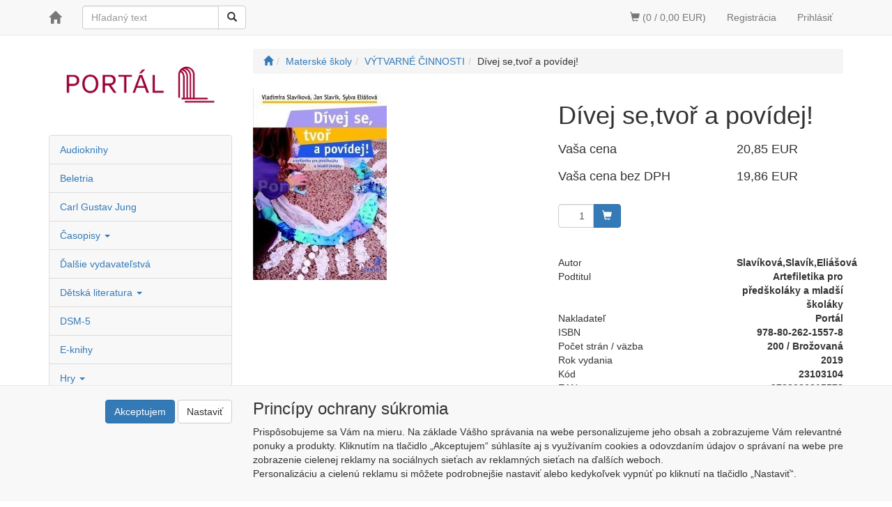

--- FILE ---
content_type: text/html; charset=utf-8
request_url: https://obchod.portalslovakia.sk/divej-se-tvor-a-povidej-/
body_size: 19274
content:
<!DOCTYPE html>
<html id="ctl00_html1" xmlns="http://www.w3.org/1999/xhtml" lang="sk" xml:lang="sk">
<head id="ctl00_Head1"><title>
	Dívej se,tvoř a povídej! | Portál slovakia
</title><meta name="viewport" content="width=device-width, initial-scale=1.0, maximum-scale=1.0" />
        <meta http-equiv="Content-Type" content="text/html; charset=utf-8" />
        <script type='text/javascript' src="//ajax.googleapis.com/ajax/libs/jquery/1.8.2/jquery.min.js"></script>
        <link href="/styles?v=lVc2zCMY_woNhD9mt-2JfWkkqOTDfAMi896tt18CxE01" rel="stylesheet"/>

        <script src="/js?v=U3NwXKD1Fd5xACQqcVO11syesCib8AsE6kIMn-1qGNY1" language="javascript" type="text/javascript"></script>
    <link href="../App_Themes/Default/css/bootstrap.css" type="text/css" rel="stylesheet" /><meta name="description" content="Dívej se,tvoř a povídej!" /><meta name="keywords" content="Dívej,se,tvoř,a,povídej!" /><meta name="author" content="PortalSlovakia" /><meta name="copyright" content="PortalSlovakia" /><meta name="robots" content="index,follow" /><meta name="googlebot" content="snippet,archive" /><!--[if lt IE 9]><script src="https://oss.maxcdn.com/html5shiv/3.7.2/html5shiv.min.js"></script><script src="https://oss.maxcdn.com/respond/1.4.2/respond.min.js"></script><![endif]--><meta property='og:title' content='Dívej se,tvoř a povídej! | Portál slovakia' /><meta property='og:url' content='/divej-se-tvor-a-povidej-/' /><meta property='og:type' content='product' /><meta property='og:title' content='Dívej se,tvoř a povídej! | Portál slovakia' /><meta property='og:url' content='/divej-se-tvor-a-povidej-/' /><meta property='og:type' content='product' /><link href="/scripts/unbundled/fancybox/source/jquery.fancybox.css?v=2.1.5" type="text/css" rel="stylesheet" media="screen" /><script type="text/javascript" src="/scripts/unbundled/fancybox/source/jquery.fancybox.pack.js?v=2.1.5"></script><style type="text/css">
	.ctl00_ewpz1_mainTemplateCtrl_TemplateCtrl2_TCWebPartZone1_0 { border-color:Black;border-width:0px;border-style:Solid; }
	.ctl00_ewpz1_mainTemplateCtrl_TemplateCtrl2_TCWebPartZone1_1 {  }
	.ctl00_ewpz1_mainTemplateCtrl_WebPartZone1_0 { border-color:Black;border-width:0px;border-style:Solid; }
	.ctl00_ewpz1_mainTemplateCtrl_WebPartZone1_1 {  }
	.ctl00_ewpz1_mainTemplateCtrl_WebPartZone2_0 { border-color:Black;border-width:1px;border-style:Solid; }
	.ctl00_ewpz1_mainTemplateCtrl_TCWebPartZone12_0 { border-color:Black;border-width:0px;border-style:Solid; }
	.ctl00_ewpz1_mainTemplateCtrl_TCWebPartZone12_1 {  }
	.ctl00_ewpz1_mainTemplateCtrl_WebPartZone3_0 { border-color:Black;border-width:0px;border-style:Solid; }
	.ctl00_ewpz1_mainTemplateCtrl_WebPartZone3_1 {  }
	.ctl00_ewpz1_mainTemplateCtrl_WebPartZone21_0 { border-color:Black;border-width:0px;border-style:Solid; }
	.ctl00_ewpz1_mainTemplateCtrl_WebPartZone21_1 {  }
	.ctl00_ewpz1_mainTemplateCtrl_WebPartZone22_0 { border-color:Black;border-width:0px;border-style:Solid; }
	.ctl00_ewpz1_mainTemplateCtrl_WebPartZone22_1 {  }
	.ctl00_ewpz1_mainTemplateCtrl_WebPartZone23_0 { border-color:Black;border-width:0px;border-style:Solid; }
	.ctl00_ewpz1_mainTemplateCtrl_WebPartZone23_1 {  }
	.ctl00_ewpz1_mainTemplateCtrl_TCWebPartZone8_0 { border-color:Black;border-width:0px;border-style:Solid; }
	.ctl00_ewpz1_mainTemplateCtrl_TCWebPartZone8_1 {  }
	.ctl00_ewpz1_mainTemplateCtrl_WebPartZone4_0 { border-color:Black;border-width:0px;border-style:Solid; }
	.ctl00_ewpz1_mainTemplateCtrl_WebPartZone4_1 {  }
	.ctl00_ewpz1_mainTemplateCtrl_TCWebPartZone9_0 { border-color:Black;border-width:0px;border-style:Solid; }
	.ctl00_ewpz1_mainTemplateCtrl_TCWebPartZone9_1 {  }
	.ctl00_ewpz1_mainTemplateCtrl_TCWebPartZone15_0 { border-color:Black;border-width:0px;border-style:Solid; }
	.ctl00_ewpz1_mainTemplateCtrl_TCWebPartZone15_1 {  }

</style></head>
<body id="ctl00_bodymaster">
    
    <form method="post" action="/divej-se-tvor-a-povidej-/" onsubmit="javascript:return WebForm_OnSubmit();" id="aspnetForm">
<div>
<input type="hidden" name="__WPPS" id="__WPPS" value="s" />
<input type="hidden" name="__EVENTTARGET" id="__EVENTTARGET" value="" />
<input type="hidden" name="__EVENTARGUMENT" id="__EVENTARGUMENT" value="" />
<input type="hidden" name="__LASTFOCUS" id="__LASTFOCUS" value="" />
<input type="hidden" name="__VIEWSTATE" id="__VIEWSTATE" value="/wEPZwUPOGRlNWU3MmI0MTkwYzY20eFeUhOgNLxfIkPaY+3E2ZzLULm6gnRLBuS/wSdPKak=" />
</div>

<script type="text/javascript">
//<![CDATA[
var theForm = document.forms['aspnetForm'];
if (!theForm) {
    theForm = document.aspnetForm;
}
function __doPostBack(eventTarget, eventArgument) {
    if (!theForm.onsubmit || (theForm.onsubmit() != false)) {
        theForm.__EVENTTARGET.value = eventTarget;
        theForm.__EVENTARGUMENT.value = eventArgument;
        theForm.submit();
    }
}
//]]>
</script>


<script src="/WebResource.axd?d=cKM6Een1UsFD4355hdrIRU5P9vOesEsMCbnflR-KVhLaWiXIwHHbg_5yEynctguKKbLIj9ii5n2ptfD0a0G9I7XcR51GqJZuMER0wh5uEkg1&amp;t=638901613900000000" type="text/javascript"></script>


<script type="text/javascript">
//<![CDATA[
var __cultureInfo = {"name":"sk-SK","numberFormat":{"CurrencyDecimalDigits":2,"CurrencyDecimalSeparator":",","IsReadOnly":false,"CurrencyGroupSizes":[3],"NumberGroupSizes":[3],"PercentGroupSizes":[3],"CurrencyGroupSeparator":" ","CurrencySymbol":"EUR","NaNSymbol":"NaN","CurrencyNegativePattern":8,"NumberNegativePattern":1,"PercentPositivePattern":0,"PercentNegativePattern":0,"NegativeInfinitySymbol":"-∞","NegativeSign":"-","NumberDecimalDigits":2,"NumberDecimalSeparator":",","NumberGroupSeparator":" ","CurrencyPositivePattern":3,"PositiveInfinitySymbol":"∞","PositiveSign":"+","PercentDecimalDigits":2,"PercentDecimalSeparator":",","PercentGroupSeparator":" ","PercentSymbol":"%","PerMilleSymbol":"‰","NativeDigits":["0","1","2","3","4","5","6","7","8","9"],"DigitSubstitution":1},"dateTimeFormat":{"AMDesignator":"dop.","Calendar":{"MinSupportedDateTime":"\/Date(-62135596800000)\/","MaxSupportedDateTime":"\/Date(253402297199999)\/","AlgorithmType":1,"CalendarType":1,"Eras":[1],"TwoDigitYearMax":2049,"IsReadOnly":false},"DateSeparator":".","FirstDayOfWeek":1,"CalendarWeekRule":0,"FullDateTimePattern":"d. MMMM yyyy H:mm:ss","LongDatePattern":"d. MMMM yyyy","LongTimePattern":"H:mm:ss","MonthDayPattern":"d. MMMM","PMDesignator":"odp.","RFC1123Pattern":"ddd, dd MMM yyyy HH\u0027:\u0027mm\u0027:\u0027ss \u0027GMT\u0027","ShortDatePattern":"d.M.yyyy","ShortTimePattern":"H:mm","SortableDateTimePattern":"yyyy\u0027-\u0027MM\u0027-\u0027dd\u0027T\u0027HH\u0027:\u0027mm\u0027:\u0027ss","TimeSeparator":":","UniversalSortableDateTimePattern":"yyyy\u0027-\u0027MM\u0027-\u0027dd HH\u0027:\u0027mm\u0027:\u0027ss\u0027Z\u0027","YearMonthPattern":"MMMM yyyy","AbbreviatedDayNames":["ne","po","ut","st","št","pi","so"],"ShortestDayNames":["ne","po","ut","st","št","pi","so"],"DayNames":["nedeľa","pondelok","utorok","streda","štvrtok","piatok","sobota"],"AbbreviatedMonthNames":["jan","feb","mar","apr","máj","jún","júl","aug","sep","okt","nov","dec",""],"MonthNames":["január","február","marec","apríl","máj","jún","júl","august","september","október","november","december",""],"IsReadOnly":false,"NativeCalendarName":"gregoriánsky kalendár","AbbreviatedMonthGenitiveNames":["jan","feb","mar","apr","máj","jún","júl","aug","sep","okt","nov","dec",""],"MonthGenitiveNames":["januára","februára","marca","apríla","mája","júna","júla","augusta","septembra","októbra","novembra","decembra",""]},"eras":[1,"po Kr.",null,0]};//]]>
</script>

<script src="/ScriptResource.axd?d=rvtmJu3LRWHBk1FcekPYya5ra7yK6U7b701zLEK0FSbzt5ckngBbobRyGTb163UXfNbLiiHgJtdmE7iQWSE3aFQA7OX7_Re6kl8rpqzn0-nWXuJDH-jxMPNJW8ejwlQB2ycB1VO4Lx0l9wzxNSV6LG6Q9HfY79BZGwHedmZywbg1&amp;t=5c0e0825" type="text/javascript"></script>
<script src="/ScriptResource.axd?d=cAIDbP-YyVRrLbXCdJVuB_h-jng7bKS1wmVAAgSnOFVSAq2AyFnYeuRd_t0OuD-we3GlH9aYrHuPf9TES7NMxHt8f6DVe04zs6RBaAw-R-J87g4ekZh0A-RJU_1VK8a8xz7sVAsZ-F7y78HDLmx9gWCSGYah250Ln4d8c0Ic3dsfjtdPwa5wRpZUHDEt64ar0&amp;t=5c0e0825" type="text/javascript"></script>
<script type="text/javascript">
//<![CDATA[
var PageMethods = function() {
PageMethods.initializeBase(this);
this._timeout = 0;
this._userContext = null;
this._succeeded = null;
this._failed = null;
}
PageMethods.prototype = {
_get_path:function() {
 var p = this.get_path();
 if (p) return p;
 else return PageMethods._staticInstance.get_path();},
GetAutoCompleteSearchTextSMRCEK:function(prefixText,count,contextKey,succeededCallback, failedCallback, userContext) {
return this._invoke(this._get_path(), 'GetAutoCompleteSearchTextSMRCEK',false,{prefixText:prefixText,count:count,contextKey:contextKey},succeededCallback,failedCallback,userContext); },
GetAutoCompleteSearchText:function(prefixText,count,contextKey,succeededCallback, failedCallback, userContext) {
return this._invoke(this._get_path(), 'GetAutoCompleteSearchText',false,{prefixText:prefixText,count:count,contextKey:contextKey},succeededCallback,failedCallback,userContext); },
PostAutoCompleteSearchAddToCart:function(itemId,quantity,succeededCallback, failedCallback, userContext) {
return this._invoke(this._get_path(), 'PostAutoCompleteSearchAddToCart',false,{itemId:itemId,quantity:quantity},succeededCallback,failedCallback,userContext); },
CategoryGridGetRows:function(currpage,pagerows,succeededCallback, failedCallback, userContext) {
return this._invoke(this._get_path(), 'CategoryGridGetRows',false,{currpage:currpage,pagerows:pagerows},succeededCallback,failedCallback,userContext); }}
PageMethods.registerClass('PageMethods',Sys.Net.WebServiceProxy);
PageMethods._staticInstance = new PageMethods();
PageMethods.set_path = function(value) { PageMethods._staticInstance.set_path(value); }
PageMethods.get_path = function() { return PageMethods._staticInstance.get_path(); }
PageMethods.set_timeout = function(value) { PageMethods._staticInstance.set_timeout(value); }
PageMethods.get_timeout = function() { return PageMethods._staticInstance.get_timeout(); }
PageMethods.set_defaultUserContext = function(value) { PageMethods._staticInstance.set_defaultUserContext(value); }
PageMethods.get_defaultUserContext = function() { return PageMethods._staticInstance.get_defaultUserContext(); }
PageMethods.set_defaultSucceededCallback = function(value) { PageMethods._staticInstance.set_defaultSucceededCallback(value); }
PageMethods.get_defaultSucceededCallback = function() { return PageMethods._staticInstance.get_defaultSucceededCallback(); }
PageMethods.set_defaultFailedCallback = function(value) { PageMethods._staticInstance.set_defaultFailedCallback(value); }
PageMethods.get_defaultFailedCallback = function() { return PageMethods._staticInstance.get_defaultFailedCallback(); }
PageMethods.set_enableJsonp = function(value) { PageMethods._staticInstance.set_enableJsonp(value); }
PageMethods.get_enableJsonp = function() { return PageMethods._staticInstance.get_enableJsonp(); }
PageMethods.set_jsonpCallbackParameter = function(value) { PageMethods._staticInstance.set_jsonpCallbackParameter(value); }
PageMethods.get_jsonpCallbackParameter = function() { return PageMethods._staticInstance.get_jsonpCallbackParameter(); }
PageMethods.set_path("./");
PageMethods.GetAutoCompleteSearchTextSMRCEK= function(prefixText,count,contextKey,onSuccess,onFailed,userContext) {PageMethods._staticInstance.GetAutoCompleteSearchTextSMRCEK(prefixText,count,contextKey,onSuccess,onFailed,userContext); }
PageMethods.GetAutoCompleteSearchText= function(prefixText,count,contextKey,onSuccess,onFailed,userContext) {PageMethods._staticInstance.GetAutoCompleteSearchText(prefixText,count,contextKey,onSuccess,onFailed,userContext); }
PageMethods.PostAutoCompleteSearchAddToCart= function(itemId,quantity,onSuccess,onFailed,userContext) {PageMethods._staticInstance.PostAutoCompleteSearchAddToCart(itemId,quantity,onSuccess,onFailed,userContext); }
PageMethods.CategoryGridGetRows= function(currpage,pagerows,onSuccess,onFailed,userContext) {PageMethods._staticInstance.CategoryGridGetRows(currpage,pagerows,onSuccess,onFailed,userContext); }
var gtc = Sys.Net.WebServiceProxy._generateTypedConstructor;
Type.registerNamespace('WebCtrlLib');
if (typeof(WebCtrlLib.CategoryGridItem) === 'undefined') {
WebCtrlLib.CategoryGridItem=gtc("WebCtrlLib.CategoryGridItem");
WebCtrlLib.CategoryGridItem.registerClass('WebCtrlLib.CategoryGridItem');
}
function WebForm_OnSubmit() {
null;
return true;
}
//]]>
</script>

<div>

	<input type="hidden" name="__VIEWSTATEGENERATOR" id="__VIEWSTATEGENERATOR" value="C5B4A0A1" />
</div>
        <script type="text/javascript">
//<![CDATA[
Sys.WebForms.PageRequestManager._initialize('ctl00$ScriptManager1', 'aspnetForm', ['tctl00$ewpz1$mainTemplateCtrl$TemplateCtrl1$updatePanelCart2','','tctl00$ewpz1$mainTemplateCtrl$TemplateCtrl1$SearchNavBar2$upDocumentType','','tctl00$ewpz1$mainTemplateCtrl$TemplateCtrl1$updatePanelCart1','','tctl00$ewpz1$mainTemplateCtrl$TemplateCtrl2$SearchNavBar2$upDocumentType','','tctl00$webPartManager1$HistoryNavBar1$upDocumentType','','tctl00$ewpz1$mainTemplateCtrl$ImgNavBar2$upImgNavBar','','tctl00$webPartManager1$gwpupdatePanelProductPrice$updatePanelProductPrice','','tctl00$ewpz1$mainTemplateCtrl$updatePanelTab3','','tctl00$ewpz1$mainTemplateCtrl$updatePanelTab4','','tctl00$webPartManager1$DocumentExplorer21$upDocumentType','','tctl00$webPartManager1$DocumentExplorer22$upDocumentType','','tctl00$webPartManager1$SendEmailRequest1$upDocumentTypeSEQ','','tctl00$ewpz1$mainTemplateCtrl$updatePanel1','','tctl00$ewpz1$mainTemplateCtrl$footer$updatePanelCart3','','tctl00$updatePanel1',''], ['ctl00$ScriptManager1',''], [], 90, 'ctl00');
//]]>
</script>
<input type="hidden" name="ctl00$ScriptManager1" id="ctl00_ScriptManager1" />
<script type="text/javascript">
//<![CDATA[
Sys.Application.setServerId("ctl00_ScriptManager1", "ctl00$ScriptManager1");
Sys.Application._enableHistoryInScriptManager();
//]]>
</script>

        <script language="JavaScript" type="text/javascript">
            var prm = Sys.WebForms.PageRequestManager.getInstance();
            prm.add_initializeRequest(InitializeRequest);
            prm.add_endRequest(EndRequest);
        </script>

        <span id="ctl00_webPartManager1"></span>
        

        

        

        <div class='maindiv-null'>
            <div id="megadiv-null">
                <div id="ctl00_ewpz1_mainTemplateCtrl">
	


<div id="ctl00_ewpz1_mainTemplateCtrl_TemplateCtrl1">
		

<nav class="navbar navbar-default navbar-fixed-top" role="navigation">
    <div class="container">
        <div class="navbar-header">
            <button type="button" class="navbar-toggle" data-toggle="collapse" data-target="#bs-example-navbar-collapse-1">
                <span class="sr-only">Toggle navigation</span>
                <span class="icon-bar"></span>
                <span class="icon-bar"></span>
                <span class="icon-bar"></span>
            </button>
            <a class="navbar-brand" href="/"><span class='glyphicon glyphicon-home'></span></a>
            <div id="ctl00_ewpz1_mainTemplateCtrl_TemplateCtrl1_updatePanelCart2">
			    								
                    <a class='navbar-toggle btn visible-xs' href='/webform5.aspx'><span class='glyphicon glyphicon-shopping-cart'></span>&nbsp;0</a>
                
		</div>
        </div>
        <div class="collapse navbar-collapse" id="bs-example-navbar-collapse-1">
            
            <div class="navbar-form navbar-left hidden-xs" role="search">
                <div id="ctl00_ewpz1_mainTemplateCtrl_TemplateCtrl1_SearchNavBar2">
			<div id="ctl00_ewpz1_mainTemplateCtrl_TemplateCtrl1_SearchNavBar2_upDocumentType">
				<div class='input-group'><input name="ctl00$ewpz1$mainTemplateCtrl$TemplateCtrl1$SearchNavBar2$tbSearchText" type="search" id="ctl00_ewpz1_mainTemplateCtrl_TemplateCtrl1_SearchNavBar2_tbSearchText" class="form-control searchnavbar-input" onkeydown="javascript:KeyDownHandler(event,&#39;ctl00$ewpz1$mainTemplateCtrl$TemplateCtrl1$SearchNavBar2$BnVyhledat1&#39;);" placeholder="Hľadaný text" /><input type="hidden" name="ctl00$ewpz1$mainTemplateCtrl$TemplateCtrl1$SearchNavBar2$extenderSearchText_ClientState" id="ctl00_ewpz1_mainTemplateCtrl_TemplateCtrl1_SearchNavBar2_extenderSearchText_ClientState" /><span class='input-group-btn'><a id="ctl00_ewpz1_mainTemplateCtrl_TemplateCtrl1_SearchNavBar2_BnVyhledat1" class="btn btn-default btn-search" aria-label="Vyhľadať" href="javascript:__doPostBack(&#39;ctl00$ewpz1$mainTemplateCtrl$TemplateCtrl1$SearchNavBar2$BnVyhledat1&#39;,&#39;&#39;)" style="cursor:pointer;"><span class='glyphicon glyphicon-search'></span></a></span></div>
			</div>
		</div>
            </div>
            <ul class="nav navbar-nav navbar-right">
                
                <li class='bnregister'><a href='/webform4.aspx?return_url=%2fdivej-se-tvor-a-povidej-%2f'>Registrácia</a></li><li class='bnlogin'><a id="ctl00_ewpz1_mainTemplateCtrl_TemplateCtrl1_LoginNavBar_BnLoginForm" href="javascript:__doPostBack(&#39;ctl00$ewpz1$mainTemplateCtrl$TemplateCtrl1$LoginNavBar$BnLoginForm&#39;,&#39;&#39;)">Prihlásiť</a></li>
            </ul>
            <div id="ctl00_ewpz1_mainTemplateCtrl_TemplateCtrl1_updatePanelCart1">
			    								
                    <ul class="nav navbar-nav navbar-right visible-sm visible-md visible-lg">
                        <li class='bncart'><a href='/webform5.aspx'><span class='glyphicon glyphicon-shopping-cart'></span> (0 / 0,00&nbsp;EUR)</a></li>
                    </ul>
		        
		</div>
            
        </div>
        <!-- /.navbar-collapse -->
    </div>
    <!-- /.container -->
</nav>


	</div>
<div class="container">
    <div class="row">
        <div id="ctl00_ewpz1_mainTemplateCtrl_TemplateCtrl2">
		

<div class="col-md-3">

    <div class="visible-xs" >
    	<div id="ctl00_ewpz1_mainTemplateCtrl_TemplateCtrl2_SearchNavBar2">
			<div id="ctl00_ewpz1_mainTemplateCtrl_TemplateCtrl2_SearchNavBar2_upDocumentType">
				<div class='input-group'><input name="ctl00$ewpz1$mainTemplateCtrl$TemplateCtrl2$SearchNavBar2$tbSearchText" type="search" id="ctl00_ewpz1_mainTemplateCtrl_TemplateCtrl2_SearchNavBar2_tbSearchText" class="form-control searchnavbar-input" onkeydown="javascript:KeyDownHandler(event,&#39;ctl00$ewpz1$mainTemplateCtrl$TemplateCtrl2$SearchNavBar2$BnVyhledat1&#39;);" placeholder="Hľadaný text" /><input type="hidden" name="ctl00$ewpz1$mainTemplateCtrl$TemplateCtrl2$SearchNavBar2$extenderSearchText_ClientState" id="ctl00_ewpz1_mainTemplateCtrl_TemplateCtrl2_SearchNavBar2_extenderSearchText_ClientState" /><span class='input-group-btn'><a id="ctl00_ewpz1_mainTemplateCtrl_TemplateCtrl2_SearchNavBar2_BnVyhledat1" class="btn btn-default btn-search" aria-label="Vyhľadať" href="javascript:__doPostBack(&#39;ctl00$ewpz1$mainTemplateCtrl$TemplateCtrl2$SearchNavBar2$BnVyhledat1&#39;,&#39;&#39;)" style="cursor:pointer;"><span class='glyphicon glyphicon-search'></span></a></span></div>
			</div>
		</div>
	<br/>
    </div>
    <div class="thumbnail noborder">
        <a href="/"><img src="/userdata/images/logo.png" alt="Logo"/></a>
    </div>

    <div class="sidebar-nav">
      <div class="navbar navbar-default" role="navigation" style="border: 0px;">
        <div class="navbar-header">
          <button type="button" class="navbar-toggle" data-toggle="collapse" data-target=".sidebar-navbar-collapse">
            <span class="sr-only">Toggle navigation</span>
            <span class="icon-bar"></span>
            <span class="icon-bar"></span>
            <span class="icon-bar"></span>
          </button>
          <span class="visible-xs navbar-brand"><span>Kategória</span></span>
        </div>
        <div class="navbar-collapse collapse sidebar-navbar-collapse" style="padding: 1px;border: 0px;">
    <div id="ctl00_ewpz1_mainTemplateCtrl_TemplateCtrl2_TCWebPartZone1">
			<div id="WebPart_MetaDataNavBar1">
				<div id="ctl00_webPartManager1_MetaDataNavBar1">

				</div>
			</div><div id="WebPart_TreeNavBar1">
				<ul class='nav sidebar'><li class='sidebar-item'><a href='/kategorie/audioknihy/'>Audioknihy</a></li><li class='sidebar-item'><a href='/kategorie/beletria/'>Beletria</a></li><li class='sidebar-item'><a href='/kategorie/carl-gustav-jung/'>Carl Gustav Jung</a></li><li class='sidebar-item'><a href='/kategorie/casopisy/'>Časopisy&nbsp;<strong class='caret'></strong></a></li><li class='sidebar-item'><a href='/kategorie/dalsie-vydavatelstva/'>Ďalšie vydavateľstvá</a></li><li class='sidebar-item'><a href='/kategorie/detska-literatura/'>Dětská literatura&nbsp;<strong class='caret'></strong></a></li><li class='sidebar-item'><a href='/kategorie/dsm-5/'>DSM-5</a></li><li class='sidebar-item'><a href='/kategorie/e-knihy/'>E-knihy</a></li><li class='sidebar-item'><a href='/kategorie/hry/'>Hry&nbsp;<strong class='caret'></strong></a></li><li class='sidebar-item'><a href='/kategorie/irvin-d-yalom-/'>Irvin D. Yalom </a></li><li class='sidebar-item'><a href='/kategorie/psychologie--klasici/'>Psychologie - KLASICI</a></li><li class='sidebar-item'><a href='/kategorie/komiksy/'>Komiksy</a></li><li class='sidebar-item'><a href='/kategorie/kompletni-nabidka-portalu/'>Kompletní nabídka Portálu</a></li><li class='sidebar-item'><a href='/kategorie/management/'>Management</a></li><li class='sidebar-item'><a href='/kategorie/materske-skoly/'>Materské školy&nbsp;<strong class='caret'></strong></a></li><li class='sidebar-item'><a href='/kategorie/novinky-1-polrok-2026/'>Novinky 1.polrok 2026</a></li><li class='sidebar-item'><a href='/kategorie/novinky-2025-1-polrok/'>Novinky 2025 1.polrok</a></li><li class='sidebar-item'><a href='/kategorie/novinky-2-polrok-2025/'>Novinky 2.polrok 2025</a></li><li class='sidebar-item'><a href='/kategorie/ostatni-odborne-knihy/'>Ostatní odborné knihy&nbsp;<strong class='caret'></strong></a></li><li class='sidebar-item'><a href='/kategorie/pedagogika/'>Pedagogika</a></li><li class='sidebar-item'><a href='/kategorie/pedagogika-specialni/'>Pedagogika speciální&nbsp;<strong class='caret'></strong></a></li><li class='sidebar-item'><a href='/kategorie/popularne--naucna-literatura/'>Populárně - naučná literatura</a></li><li class='sidebar-item'><a href='/kategorie/pracovni-sesity-pre-skoly/'>Pracovní sešity pre školy</a></li><li class='sidebar-item'><a href='/kategorie/pribehy-moudrosti/'>Příběhy, moudrosti</a></li><li class='sidebar-item'><a href='/kategorie/psychologia-/'>Psychológia </a></li><li class='sidebar-item'><a href='/kategorie/psychoterapie/'>Psychoterapie</a></li><li class='sidebar-item'><a href='/kategorie/radci-pro-mladez/'>Rádci pro mládež</a></li><li class='sidebar-item'><a href='/kategorie/radci-pro-rodice/'>Rádci pro rodiče</a></li><li class='sidebar-item'><a href='/kategorie/radci-pro-zdravi/'>Rádci pro zdraví</a></li><li class='sidebar-item'><a href='/kategorie/rozhovory/'>Rozhovory</a></li><li class='sidebar-item'><a href='/kategorie/socialni-prace/'>Sociální práce</a></li><li class='sidebar-item'><a href='/kategorie/spektrum/'>Spektrum</a></li><li class='sidebar-item'><a href='/kategorie/spektrum-nova-edicia/'>Spektrum-nová edícia</a></li><li class='sidebar-item'><a href='/kategorie/spiritualita/'>Spiritualita&nbsp;<strong class='caret'></strong></a></li><li class='sidebar-item'><a href='/kategorie/simonovy-pracovni-listy/'>Šimonovy pracovní listy</a></li><li class='sidebar-item'><a href='/kategorie/zivotny-styl/'>Životný štýl&nbsp;<strong class='caret'></strong></a></li></ul>
			</div><div id="WebPart_TreeConnectionProvider1">
				<div id="ctl00_webPartManager1_TreeConnectionProvider1">

				</div>
			</div>
		</div>
            </div>
      </div>
   </div>



</div>

	</div>
        <div class="col-md-9">

            <div id="ctl00_ewpz1_mainTemplateCtrl_WebPartZone1">
		<div id="WebPart_StoreCardConnectionProvider2">
			<div id="ctl00_webPartManager1_StoreCardConnectionProvider2">

			</div>
		</div><div id="WebPart_CategoryNavBar1">
			<ol class='breadcrumb' itemscope itemtype='https://schema.org/BreadcrumbList'><li><a href='/' aria-label='Štart'><span class='glyphicon glyphicon-home'></span></a></li><li itemprop='itemListElement' itemscope itemtype='https://schema.org/ListItem'><a href='/kategorie/materske-skoly/' itemprop='item'><span itemprop='name'>Materské školy</span></a><meta itemprop='position' content='1' /></li><li itemprop='itemListElement' itemscope itemtype='https://schema.org/ListItem'><a href='/kategorie/materske-skoly/vytvarne-cinnosti/' itemprop='item'><span itemprop='name'>VÝTVARNÉ ČINNOSTI</span></a><meta itemprop='position' content='2' /></li><li>Dívej se,tvoř a povídej!</li></ol>
		</div><div id="WebPart_HistoryNavBar1">
			<div id="ctl00_webPartManager1_HistoryNavBar1">
				<div id="ctl00_webPartManager1_HistoryNavBar1_upDocumentType">

				</div>
			</div>
		</div>
	</div>

            <div class="row">
                <div class="col-lg-6">
                    <div id="ctl00_ewpz1_mainTemplateCtrl_ImgNavBar2">
		<div id="ctl00_ewpz1_mainTemplateCtrl_ImgNavBar2_upImgNavBar">
			<a class='fancybox' rel='nofollow' data-fancybox-group='group' href='/userdata/cache/900/1K80000301.jpeg'><img loading='lazy' src='/userdata/cache/300/1K80000301.jpeg' title='Dívej se,tvoř a povídej!' alt='Dívej se,tvoř a povídej!' class='img-responsive' itemprop='image'/></a>
		</div>
	</div>
                </div>
                <div class="col-lg-6">
                    <div id="ctl00_ewpz1_mainTemplateCtrl_WebPartZone2">
		<div id="WebPart_StoreCardConnectionProvider1">
			<div id="ctl00_webPartManager1_StoreCardConnectionProvider1">

			</div>
		</div><div id="WebPart_StoreCardValueName">
			<div class='row'><div class='col-xs-12'><h1>Dívej se,tvoř a povídej!</h1></div></div>
		</div><div id="WebPart_gwpupdatePanelProductPrice">
			<div id="ctl00_webPartManager1_gwpupdatePanelProductPrice_updatePanelProductPrice">
				    								
                                    <div class='row'><div class='col-xs-7 h4'>Vaša cena</div><div class='col-xs-5 h4'>20,85&nbsp;EUR</div></div><div class='row'><div class='col-xs-7 h4'>Vaša cena bez DPH</div><div class='col-xs-5 h4'>19,86&nbsp;EUR</div></div><div class='row'></div><br/><div class='row'><div class='col-xs-12'><div class='box-btns'><div class='input-group input-group-btn'><input name="ctl00$webPartManager1$gwpupdatePanelProductPrice$ProductPriceSTART$tbPocet" type="text" value="1" id="ctl00_webPartManager1_gwpupdatePanelProductPrice_ProductPriceSTART_tbPocet" class="form-control text-right" onkeydown="javascript:if (event.which || event.keyCode){if ((event.which == 13) || (event.keyCode == 13)) {event.returnValue = false;event.cancel = true;__doPostBack(&#39;ctl00$webPartManager1$gwpupdatePanelProductPrice$ProductPriceSTART$bnPridat&#39;,&#39;&#39;);}};" /><div class='input-group-btn'><a id="ctl00_webPartManager1_gwpupdatePanelProductPrice_ProductPriceSTART_bnPridat" class="btn btn-primary" href="javascript:__doPostBack(&#39;ctl00$webPartManager1$gwpupdatePanelProductPrice$ProductPriceSTART$bnPridat&#39;,&#39;&#39;)"><span class='glyphicon glyphicon-shopping-cart'></span></a></div></div><br/><br/><br/><div class='row'><div class='col-xs-7'>Autor</div><div class='col-xs-5 text-right'><strong>Slavíková,Slavík,Eliášová</strong></div><div class='col-xs-7'>Podtitul</div><div class='col-xs-5 text-right'><strong>Artefiletika pro předškoláky a mladší školáky</strong></div><div class='col-xs-7'>Nakladateľ</div><div class='col-xs-5 text-right'><strong>Portál</strong></div><div class='col-xs-7'>ISBN</div><div class='col-xs-5 text-right'><strong>978-80-262-1557-8</strong></div><div class='col-xs-7'>Počet strán / väzba</div><div class='col-xs-5 text-right'><strong>200 / Brožovaná</strong></div><div class='col-xs-7'>Rok vydania</div><div class='col-xs-5 text-right'><strong>2019</strong></div><div class='col-xs-7'>Kód</div><div class='col-xs-5 text-right'><strong>23103104</strong></div><div class='col-xs-7'>EAN</div><div class='col-xs-5 text-right'><strong>9788026215578</strong></div></div></div></div></div><div class='clearfix'></div>
                                
			</div>
		</div><div id="WebPart_StoreCardValueEAN">
			
		</div>
	</div>
                    <br />
                </div>
            </div>

            <div class="row">
                <div class="col-lg-12">
                    <div id="ctl00_ewpz1_mainTemplateCtrl_TCWebPartZone12">
		<div id="WebPart_TabContainer1">
			<ul class='nav nav-tabs responsive-tabs'><li class='active' id='tab1handle'><a href='#tab1' id='tab1anchor'>Popis</a></li><li  id='tab7handle'><a href='#tab7' id='tab7anchor'>Otázka</a></li></ul>
		</div>
	</div>
                    <div class="tab-content">
                        <div class="tab-pane" id="tab0">
                            <div id="ctl00_ewpz1_mainTemplateCtrl_WebPartZone3">
		<div id="WebPart_StoreCardVariantSelector">

		</div>
	</div>
                        </div>

                        <div class="tab-pane active" id="tab1">
                            <div id="ctl00_ewpz1_mainTemplateCtrl_WebPartZone21">
		<div id="WebPart_FCKEditorNavBarNote1">
			<div class='fckeditornavbar' style=''>Příručka pro práci s dětmi ve věku 3 až 8 let, která se zaměřuje na výtvarné aktivity. Autoři vycházejí z přesvědčení, že školní estetická výchova by se neměla jednostranně zabývat vzděláváním, ale mnohem více než doposud podpořit emocionální a socializační složku výchovy. K tomu napomáhá tzv. skupinový reflektivní dialog, který podporuje schopnost dětí přemýšlet o tom, co a proč tvoří, srovnávat vlastní výtvory s díly spolužáků, vyjadřovat své estetické názory atd. Takto vedené dítě pak nevnímá výtvarnou či hudební výchovu jako vyučovací předmět, ale umění se mu může postupně stát životní potřebou. <br/>Knížka je určena učitelkám MŠ, pedagogům 1. st. ZŠ a rodičům.<br/>Mgr. Vladimíra Slavíková je ředitelkou MŠ, je spoluautorkou publikace Výtvarné čarování. <br/>Mgr. Sylva Eliášová je učitelkou 1. stupně ZŠ, s Vladimírou Slavíkovou spolupracuje na projektech kooperace učitelek předškolního a primárního školního vzdělávání.<br/>Doc. Jan Slavík učí na Pedagogické fakultě UK. Jako autor a spoluautor mnoha publikací se zabývá oblastí všeobecného vzdělávání, především se zaměřením na umění ve výchově a na arteterapii. <div></div></div>
		</div>
	</div>
                        </div>

                        <div class="tab-pane" id="tab2">
                        </div>

                        <div class="tab-pane" id="tab3">
                            <div id="ctl00_ewpz1_mainTemplateCtrl_updatePanelTab3">
		    								
                                    <div id="ctl00_ewpz1_mainTemplateCtrl_WebPartZone22">
			<div id="WebPart_RelatedProducts1">
				<div class='row'><div class='col-xs-12'></div></div>
			</div>
		</div>
                                
	</div>
                        </div>

                        <div class="tab-pane" id="tab4">
                            <div id="ctl00_ewpz1_mainTemplateCtrl_updatePanelTab4">
		    								
                                    <div id="ctl00_ewpz1_mainTemplateCtrl_WebPartZone23">
			<div id="WebPart_RelatedProducts2">
				<div class='row'><div class='col-xs-12'></div></div>
			</div>
		</div>
                                
	</div>
                        </div>

                        <div class="tab-pane" id="tab5">
                            <div id="ctl00_ewpz1_mainTemplateCtrl_TCWebPartZone8">
		<div id="WebPart_DocumentExplorer21">
			<div id="ctl00_webPartManager1_DocumentExplorer21">
				<div id="ctl00_webPartManager1_DocumentExplorer21_upDocumentType">
					<div><div class='left'><strong>Dokumenty v aktuálnom umiestnení:</strong></div><div style='clear: both;'></div></div><div style='padding-left: 30px; padding-top: 5px; padding-bottom: 5px; height: px;px; overflow-y: auto; overflow-x: hidden' class='squarelist'><ul><li>Žiadne dokumenty</li></ul></div>
				</div>
			</div>
		</div>
	</div>
                        </div>

                        <div class="tab-pane" id="tab6">
                            <div id="ctl00_ewpz1_mainTemplateCtrl_WebPartZone4">
		<div id="WebPart_DocumentExplorer22">
			<div id="ctl00_webPartManager1_DocumentExplorer22">
				<div id="ctl00_webPartManager1_DocumentExplorer22_upDocumentType">
					<div><div class='left'><strong>Dokumenty v aktuálnom umiestnení:</strong></div><div style='clear: both;'></div></div><div style='padding-left: 30px; padding-top: 5px; padding-bottom: 5px; height: px;px; overflow-y: auto; overflow-x: hidden' class='squarelist'><ul><li>Žiadne dokumenty</li></ul></div>
				</div>
			</div>
		</div>
	</div>
                        </div>

                        <div class="tab-pane" id="tab7">
                            <div id="ctl00_ewpz1_mainTemplateCtrl_TCWebPartZone9">
		<div id="WebPart_SendEmailRequest1">
			<div id="ctl00_webPartManager1_SendEmailRequest1">
				<div id="ctl00_webPartManager1_SendEmailRequest1_upDocumentTypeSEQ">
					<div class='form-horizontal'><div class='form-group'><label class='col-sm-3 control-label'>Meno a priezvisko</label><div class='col-sm-9'><input name="ctl00$webPartManager1$SendEmailRequest1$tbName" type="text" id="ctl00_webPartManager1_SendEmailRequest1_tbName" class="form-control" /></div></div><div class='form-group'><label class='col-sm-3 control-label'>Telefón</label><div class='col-sm-9'><input name="ctl00$webPartManager1$SendEmailRequest1$tbPhoneNumber" type="text" id="ctl00_webPartManager1_SendEmailRequest1_tbPhoneNumber" class="form-control" /></div></div><div class='form-group'><label class='col-sm-3 control-label'>E-mail</label><div class='col-sm-9'><input name="ctl00$webPartManager1$SendEmailRequest1$SendEmailRequestEmail" type="text" id="ctl00_webPartManager1_SendEmailRequest1_SendEmailRequestEmail" class="form-control" /></div></div><div class='form-group'><label class='col-sm-3 control-label'>Otázka</label><div class='col-sm-9'><textarea name="ctl00$webPartManager1$SendEmailRequest1$SendEmailRequestBody" rows="5" cols="20" id="ctl00_webPartManager1_SendEmailRequest1_SendEmailRequestBody" class="form-control">
</textarea></div></div><div class='row'><div class='col-md-offset-3 col-md-9'><a id="ctl00_webPartManager1_SendEmailRequest1_bnSendRequest" class="btn btn-defaul btn-primary" href="javascript:__doPostBack(&#39;ctl00$webPartManager1$SendEmailRequest1$bnSendRequest&#39;,&#39;&#39;)">Odoslať</a></div></div></div>
				</div>
			</div>
		</div>
	</div>
                        </div>
                    </div>
                </div>
            </div>
            <div id="ctl00_ewpz1_mainTemplateCtrl_updatePanel1">
		    								
                    <div id="ctl00_ewpz1_mainTemplateCtrl_TCWebPartZone15">
			<div id="WebPart_RelatedProductsNavBar1">
				<div class='row'><div class='col-xs-12'><div class='h3'>Mohlo by Vás zaujímať</div></div><div class='col-xs-12'><div class='col-md-4 col-sm-6 col-xs-12 hero-feature text-center'><div class='thumbnail'><a class='box-image' href='/napady-pro-tvorive-deti/' title='N&#225;pady pro tvořiv&#233; děti'><span><img loading='lazy' src='/userdata/cache/200/IZ10000301.jpeg' title='N&#225;pady pro tvořiv&#233; děti' alt='N&#225;pady pro tvořiv&#233; děti'/></span></a><div class='caption'><div class='tilename'><a href='/napady-pro-tvorive-deti/' title='N&#225;pady pro tvořiv&#233; děti'><h2 class='h4'>N&#225;pady pro tvořiv&#233; děti</h2></a></div><p> </p></div><div class='box-btns form-inline'><div class='input-group input-group-btn'><input name="ctl00$webPartManager1$RelatedProductsNavBar1$ctl00" type="text" value="1" class="form-control text-right" onkeydown="javascript:if (event.which || event.keyCode){if ((event.which == 13) || (event.keyCode == 13)) {event.returnValue = false;event.cancel = true;__doPostBack(&#39;ctl00$webPartManager1$RelatedProductsNavBar1$bnAddToCart-0&#39;,&#39;5Q10000301;0&#39;);}};" /><div class='input-group-btn'><a id='ctl00_webPartManager1_RelatedProductsNavBar1_bnAddToCart-0' class='btn btn-primary' href="javascript:__doPostBack('ctl00$webPartManager1$RelatedProductsNavBar1$bnAddToCart-0','5Q10000301;0');"><span class='glyphicon glyphicon-shopping-cart'></span></a> </div></div></div><div class='clearfix'></div><div class='box-prices'><div class='box-price1'>11,39&nbsp;EUR</div></div><div class='box-store'></div><div class='box-code'>Kód: 11308201</div></div></div><div class='col-md-4 col-sm-6 col-xs-12 hero-feature text-center'><div class='thumbnail'><a class='box-image' href='/pleteme-vesele-hracky/' title='Pleteme vesel&#233; hračky'><span><img loading='lazy' src='/userdata/cache/200/JZ10000301.jpeg' title='Pleteme vesel&#233; hračky' alt='Pleteme vesel&#233; hračky'/></span></a><div class='caption'><div class='tilename'><a href='/pleteme-vesele-hracky/' title='Pleteme vesel&#233; hračky'><h2 class='h4'>Pleteme vesel&#233; hračky</h2></a></div><p> </p></div><div class='box-btns form-inline'><div class='input-group input-group-btn'><input name="ctl00$webPartManager1$RelatedProductsNavBar1$ctl01" type="text" value="1" class="form-control text-right" onkeydown="javascript:if (event.which || event.keyCode){if ((event.which == 13) || (event.keyCode == 13)) {event.returnValue = false;event.cancel = true;__doPostBack(&#39;ctl00$webPartManager1$RelatedProductsNavBar1$bnAddToCart-1&#39;,&#39;9H50000101;1&#39;);}};" /><div class='input-group-btn'><a id='ctl00_webPartManager1_RelatedProductsNavBar1_bnAddToCart-1' class='btn btn-primary' href="javascript:__doPostBack('ctl00$webPartManager1$RelatedProductsNavBar1$bnAddToCart-1','9H50000101;1');"><span class='glyphicon glyphicon-shopping-cart'></span></a> </div></div></div><div class='clearfix'></div><div class='box-prices'><div class='box-price1'>19,53&nbsp;EUR</div></div><div class='box-store'></div><div class='box-code'>Kód: 11400301</div></div></div><div class='col-md-4 col-sm-6 col-xs-12 hero-feature text-center'><div class='thumbnail'><a class='box-image' href='/vytvarne-inspirace-na-cely-rok/' title='V&#253;tvarn&#233; inspirace na cel&#253; rok'><span><img loading='lazy' src='/userdata/cache/200/8230000301.jpeg' title='V&#253;tvarn&#233; inspirace na cel&#253; rok' alt='V&#253;tvarn&#233; inspirace na cel&#253; rok'/></span></a><div class='caption'><div class='tilename'><a href='/vytvarne-inspirace-na-cely-rok/' title='V&#253;tvarn&#233; inspirace na cel&#253; rok'><h2 class='h4'>V&#253;tvarn&#233; inspirace na cel&#253; rok</h2></a></div><p> </p></div><div class='box-btns form-inline'><div class='input-group input-group-btn'><input name="ctl00$webPartManager1$RelatedProductsNavBar1$ctl02" type="text" value="1" class="form-control text-right" onkeydown="javascript:if (event.which || event.keyCode){if ((event.which == 13) || (event.keyCode == 13)) {event.returnValue = false;event.cancel = true;__doPostBack(&#39;ctl00$webPartManager1$RelatedProductsNavBar1$bnAddToCart-2&#39;,&#39;AB50000301;2&#39;);}};" /><div class='input-group-btn'><a id='ctl00_webPartManager1_RelatedProductsNavBar1_bnAddToCart-2' class='btn btn-primary' href="javascript:__doPostBack('ctl00$webPartManager1$RelatedProductsNavBar1$bnAddToCart-2','AB50000301;2');"><span class='glyphicon glyphicon-shopping-cart'></span></a> </div></div></div><div class='clearfix'></div><div class='box-prices'><div class='box-price1'>13,48&nbsp;EUR</div></div><div class='box-store'></div><div class='box-code'>Kód: 23206301</div></div></div></div></div>
			</div>
		</div>
                
	</div>
        </div>
    </div>
</div>
<div id="ctl00_ewpz1_mainTemplateCtrl_footer">
		


    <div class="container">
	    <div class='clearfix'></div>  
        <hr>

        <footer>
            <div class="row">
                <div class="col-lg-12">
                    <p>Copyright &copy; ABRA ESHOP 2015 | <a href="/dokument/kontakt/"><span>Kontakt</span></a> | <a href="/dokument/podminky/"><span>Obchodné podmienky</span></a> | <a href="/cookiesmanager.aspx"><span>Nastavenie súkromia</span></a></p>
                <div id="ctl00_ewpz1_mainTemplateCtrl_footer_updatePanelCart3">
			                                                                                                         
                            <div id="ctl00_ewpz1_mainTemplateCtrl_footer_FormCookiesManager1">
				<div id="ctl00_ewpz1_mainTemplateCtrl_footer_FormCookiesManager1_pnCmNavBar" class="navbar navbar-default navbar-fixed-bottom" style="z-index: 10000">
					
	<div id="ctl00_ewpz1_mainTemplateCtrl_footer_FormCookiesManager1_pnCookiesManager" class="container">
						
		<div class='row'>
			<div class='col-sm-4 col-md-3 text-right' style='margin-top: 20px;'>
				<p>
        	        		<a id="ctl00_ewpz1_mainTemplateCtrl_footer_FormCookiesManager1_BnCmAccept" class="btn btn-primary" href="javascript:__doPostBack(&#39;ctl00$ewpz1$mainTemplateCtrl$footer$FormCookiesManager1$BnCmAccept&#39;,&#39;&#39;)">Akceptujem</a>
		                	<a id="ctl00_ewpz1_mainTemplateCtrl_footer_FormCookiesManager1_BnCmSettings" class="btn btn-default" href="javascript:__doPostBack(&#39;ctl00$ewpz1$mainTemplateCtrl$footer$FormCookiesManager1$BnCmSettings&#39;,&#39;&#39;)">Nastaviť</a>
				</p>
			</div>
			<div class='col-sm-8 col-md-9' style='max-height: 200px;overflow-y: auto;'>
				<h3>Princípy ochrany súkromia</h3>
				<p>
					Prispôsobujeme sa Vám na mieru. Na základe Vášho správania na webe personalizujeme jeho obsah a zobrazujeme Vám relevantné ponuky a produkty.
					Kliknutím na tlačidlo „Akceptujem“ súhlasíte aj s využívaním cookies a odovzdaním údajov o správaní na webe pre zobrazenie cielenej reklamy na sociálnych sieťach av reklamných sieťach na ďalších weboch.
					<br/>
					Personalizáciu a cielenú reklamu si môžete podrobnejšie nastaviť alebo kedykoľvek vypnúť po kliknutí na tlačidlo „Nastaviť“.<br/>
					<br/>
				</p>
			</div>
		</div>
	
					</div>

	<div id="ctl00_ewpz1_mainTemplateCtrl_footer_FormCookiesManager1_pnCookiesManagerSettings" class="hide">
						
		<div class='row'>
			<div class='col-sm-4 col-md-3 text-right' style='margin-top: 20px;'>
				<p>
        				<a id="ctl00_ewpz1_mainTemplateCtrl_footer_FormCookiesManager1_BnCmSave" class="btn btn-primary" href="javascript:__doPostBack(&#39;ctl00$ewpz1$mainTemplateCtrl$footer$FormCookiesManager1$BnCmSave&#39;,&#39;&#39;)">Uložiť nastavenia</a>
                			<a id="ctl00_ewpz1_mainTemplateCtrl_footer_FormCookiesManager1_BnCmBack" class="btn btn-default" href="javascript:__doPostBack(&#39;ctl00$ewpz1$mainTemplateCtrl$footer$FormCookiesManager1$BnCmBack&#39;,&#39;&#39;)">Späť</a>
				</p>
			</div>
			<div class='col-sm-8 col-md-9'>
				<h3>Nastavenie súkromia</h3>
				<p>
					Zmeny nastavení sa prejavia iba pre prehliadač a zariadenia, ktoré práve používate.
				</p>
				<p>
					<span class="noborder" disabled>
						<input type="checkbox" class="noborder" checked="checked" disabled><label><strong>Požadované</strong> - Cookies potrebné na fungovanie webu</label>
					</span><br/>
					Umožňuje základnú funkcionalitu webu ako jeho prehliadanie alebo prihlasovanie užívateľov<br/>
					<br/>
					<span class="noborder"><input id="ctl00_ewpz1_mainTemplateCtrl_footer_FormCookiesManager1_cbCmAnalytics" type="checkbox" name="ctl00$ewpz1$mainTemplateCtrl$footer$FormCookiesManager1$cbCmAnalytics" class="noborder" /><label for="ctl00_ewpz1_mainTemplateCtrl_footer_FormCookiesManager1_cbCmAnalytics">Analytické cookies</label></span><br/>
					Umožnuje nám vylepšit naše stránky podle toho, jak je používáte<br/>
					<br/>
					<span class="noborder"><input id="ctl00_ewpz1_mainTemplateCtrl_footer_FormCookiesManager1_cbCmMarketing" type="checkbox" name="ctl00$ewpz1$mainTemplateCtrl$footer$FormCookiesManager1$cbCmMarketing" class="noborder" /><label for="ctl00_ewpz1_mainTemplateCtrl_footer_FormCookiesManager1_cbCmMarketing">Cookies pre remarketing</label></span><br/>
					Tieto cookies sú využívané reklamnými a sociálnymi sieťami na úpravu zobrazovaných reklám tak, aby pre vás boli zaujímavé.<br/>
					
					<br/>
				</p>
			</div>
		</div>
	
					</div>

				</div>
			</div>                                 
              
		</div>

				</div>
            </div>
        </footer>

    </div>

      
	</div>


<script type="text/javascript">
    $(document).ready(function () {
        $(".fancybox").fancybox({
            'type': 'image'
        });
    });



    $(function () {
        $('.brand-slider-list a').hover(function () {
            elm = $(this);
            elm.find('img').attr('src', elm.data('color-src'));
        }, function () {
            elm = $(this);
            elm.find('img').attr('src', elm.data('gray-src'));
        })

        $('.brand-slider').each(function () {
            var slider = $(this),
                itemsContainer = $('.brand-slider-wrapper', slider),
                itemsHolder = $('.brand-slider-list', itemsContainer),
                items = $('> *', itemsHolder),
                inter = null,

                speed = 2,		// krok v pixelech
                interval = 60,	// jak casto se spousti interval
                direction = -1,	// smer
                coef = 3;		// coeficient zmeny po najeti na sipku

            itemsContainer.css({ overflow: 'hidden', position: 'relative' });
            itemsHolder.css({ position: 'absolute' });

            var countWidth = function () {
                var w = 0;
                items.each(function () { w += $(this).outerWidth(); });
                if (w > 0) itemsHolder.css('width', w);
            };


            var slideItems = function () {
                var left = itemsHolder.position().left,
                    step = direction * speed;
                if (direction == 1) {
                    if (left + step < 0) {
                        itemsHolder.css({ left: itemsHolder.position().left + speed });
                    }
                    else {
                        direction = -direction;
                    }
                }
                else {
                    var hwidth = itemsHolder.width(), cwidth = itemsContainer.width();
                    if (hwidth + left - step > cwidth) {
                        itemsHolder.css({ left: itemsHolder.position().left - speed });
                    }
                    else {
                        direction = -direction;
                    }
                }
            };

            $('img', itemsHolder).load(countWidth);

            $('.slide-left', slider).mouseover(function () { direction = 1; speed *= coef; }).mouseout(function () { speed /= coef; });
            $('.slide-right', slider).mouseover(function () { direction = -1; speed *= coef; }).mouseout(function () { speed /= coef; });

            itemsHolder.mouseover(function () { if (inter != null) { clearInterval(inter); inter = null; } });
            itemsHolder.mouseout(function () { if (inter == null) { inter = setInterval(slideItems, interval) } });

            inter = window.setInterval(slideItems, interval);
        });

    });


    !function ($) {
        "use strict";
        var a = {
            accordionOn: ["xs"]
        };
        $.fn.responsiveTabs = function (e) {
            var t = $.extend({}, a, e),
                s = "";
            return $.each(t.accordionOn, function (a, e) {
                s += " accordion-" + e
            }), this.each(function () {
                var a = $(this),
                    e = a.find("> li > a"),
                    t = $(e.first().attr("href")).parent(".tab-content"),
                    i = t.children(".tab-pane");
                a.add(t).wrapAll('<div class="responsive-tabs-container" />');
                var n = a.parent(".responsive-tabs-container");
                n.addClass(s), e.each(function (a) {
                    var t = $(this),
                        s = t.attr("href"),
                        i = "",
                        n = "",
                        r = "";
                    t.parent("li").hasClass("active") && (i = " active"), 0 === a && (n = " first"), a === e.length - 1 && (r = " last"), t.clone(!1).addClass("accordion-link" + i + n + r).insertBefore(s)
                });
                var r = t.children(".accordion-link");
                e.on("click", function (a) {
                    a.preventDefault();
                    var e = $(this),
                        s = e.parent("li"),
                        n = s.siblings("li"),
                        c = e.attr("href"),
                        l = t.children('a[href="' + c + '"]');
                    s.hasClass("active") || (s.addClass("active"), n.removeClass("active"), i.removeClass("active"), $(c).addClass("active"), r.removeClass("active"), l.addClass("active"))
                }), r.on("click", function (t) {
                    t.preventDefault();
                    var s = $(this),
                        n = s.attr("href"),
                        c = a.find('li > a[href="' + n + '"]').parent("li");
                    s.hasClass("active") || (r.removeClass("active"), s.addClass("active"), i.removeClass("active"), $(n).addClass("active"), e.parent("li").removeClass("active"), c.addClass("active"))
                })
            })
        }
    }(jQuery);


    $('.responsive-tabs').responsiveTabs({
        accordionOn: ['xs']
    });
</script>

</div>
                

            </div>
        </div>

        <div id="boxprogress"></div>

        <div id="ctl00_updatePanel1">
	
                
                <input name="ctl00$tbFloatPanelHidden" type="text" id="ctl00_tbFloatPanelHidden" style="display: none;" />
                
                <div id="ctl00_pnFloatPanel" class="pnfloatpanel pnfloatpanelmaster" style="display: none; max-width: 750px;">
		
                    <div id="ctl00_pnFloatPanelTitle" class="pnfloatpaneltitle">
			
                        <span id="ctl00_pnFloatPanelLabel" class="left"></span>
                        <a id="ctl00_bnFloatPanelOK" class="right" href="javascript:__doPostBack(&#39;ctl00$bnFloatPanelOK&#39;,&#39;&#39;)">
		                    <img alt="Zavřít" src="/userdata/Images/butt-delete.gif"/>
                        </a>
                        <div style="clear: both"></div>
                    
		</div>
                    
                
	</div>
            
</div>
    

<script type="text/javascript">
//<![CDATA[
$(document).ready(function(){
var $btn = $('#ctl00_ewpz1_mainTemplateCtrl_TemplateCtrl1_SearchNavBar2_BnVyhledat1');
var $form = $('#ctl00_ewpz1_mainTemplateCtrl_TemplateCtrl1_SearchNavBar2_tbSearchText');
$form.keypress(function(e){
if (e.which == 13) {
if ($btn != null && $btn[0].type == 'submit')
$btn[0].click();
else
eval($btn[0].href);
return false;
}});});
$('#ctl00_ewpz1_mainTemplateCtrl_TemplateCtrl1_SearchNavBar2_tbSearchText').focus(function(){$(this).one('mouseup', function() {$(this).select();});});$(document).ready(function(){
var $btn = $('#ctl00_ewpz1_mainTemplateCtrl_TemplateCtrl2_SearchNavBar2_BnVyhledat1');
var $form = $('#ctl00_ewpz1_mainTemplateCtrl_TemplateCtrl2_SearchNavBar2_tbSearchText');
$form.keypress(function(e){
if (e.which == 13) {
if ($btn != null && $btn[0].type == 'submit')
$btn[0].click();
else
eval($btn[0].href);
return false;
}});});
$('#ctl00_ewpz1_mainTemplateCtrl_TemplateCtrl2_SearchNavBar2_tbSearchText').focus(function(){$(this).one('mouseup', function() {$(this).select();});});var prm = Sys.WebForms.PageRequestManager.getInstance();
 prm.add_initializeRequest(InitializeRequest);
 function InitializeRequest(sender, args)
 {
 if (sender != null && (sender._postBackSettings.sourceElement.id == "ctl00_ewpz1_mainTemplateCtrl_ImgNavBar2_bnImgSave" || sender._postBackSettings.sourceElement.id.indexOf("ctl00_ewpz1_mainTemplateCtrl_ImgNavBar2_bnImgSave") != -1))
 {
 var iframe = document.createElement("iframe");
 iframe.src="/downloadimage.aspx";
 iframe.style.display = "none";
 document.body.appendChild(iframe);
 }
 }
 var __wpmExportWarning='This Web Part Page has been personalized. As a result, one or more Web Part properties may contain confidential information. Make sure the properties contain information that is safe for others to read. After exporting this Web Part, view properties in the Web Part description file (.WebPart) by using a text editor such as Microsoft Notepad.';var __wpmCloseProviderWarning='You are about to close this Web Part.  It is currently providing data to other Web Parts, and these connections will be deleted if this Web Part is closed.  To close this Web Part, click OK.  To keep this Web Part, click Cancel.';var __wpmDeleteWarning='You are about to permanently delete this Web Part.  Are you sure you want to do this?  To delete this Web Part, click OK.  To keep this Web Part, click Cancel.';//]]>
</script>

<script src="/ScriptResource.axd?d=59d2YMZXQuJFBxqIPNLRoWJEBjtegEnnUlekaZmG3MoS1YCKoO7SEMAi71TCUYsEG4QvvgtAkN3hhmDwLlUnUzqdcKZWPVIlsS98zg28ATqY7VN3eUtKhlCYQY2Ze5-vWwd3cgKxipsuXjVxKnRVj9Tv7XOxIg4u9AKori-lpV01&amp;t=ffffffff87636c38" type="text/javascript"></script>
<script src="/ScriptResource.axd?d=wN_SDfSdqWMW1vlnNIriDq47QoTU9vEORIdigkE2jGk8vM5aWFd1fZ39fZ6urmH1EzIfpcxFo5Slm8-D8wfV35V5cIf6vkArAoKOJ5qeXyPAKJ55cAvAy5qkHpLOBBNUVeUYP-N2gGgpXVs_izQGRZHndDVkTJX_6NE2qZt9C5g1&amp;t=ffffffff87636c38" type="text/javascript"></script>
<script src="/ScriptResource.axd?d=oj_oBrU1_k1pmi3-VuGKP_4Dz1BKepk_FwPukuVQMjL6DIG7K94u2of45rIJg0qsZBWdjCq8-O5CPfgdi5fdonh7e9BSvdU3c33aFOS3EonDyUgWIZSbgGSaEgv4OeG6q5iP78LNZrx6O6uptjHFYPHobTZSUGCrXhHjOe7TKy4FYeHzx0P_Aa9IpYpY8kYg0&amp;t=ffffffff87636c38" type="text/javascript"></script>
<script src="/ScriptResource.axd?d=YWWkDu8HL3wMvJho5ITwuiwUuqiIQwRPvq-75gNXXpUqNVM16jblJ_op-fy4Pe8Qs-Fi9LIu60MIuvOYzsnkEbBgNobeosnt8VFGqdHGZsylrZr0sWq0HijggGl6mzfPJrmuBPW8khyeg1kFJAIhuWByfUFeM8ialjUib1JncR41&amp;t=ffffffff87636c38" type="text/javascript"></script>
<script src="/ScriptResource.axd?d=LCseYF-2BtB_HjyGgIRntTe6aZ6S83I2HcIRMKpWobvaT50ma4n94i8lEzLZoeGqD7a4Yp6Rt9AOyONWi1-GYhUlzyTncq1I6NBVQLoWOW2oEtX_e6EqZ5BMPYhoUJXsc0FQspq1h0VwLMlYAAKRnuIcRPL0BL3tNVuTs8_4Xb81&amp;t=ffffffff87636c38" type="text/javascript"></script>
<script src="/ScriptResource.axd?d=0Ei4ttzfGBqQOB3H2Ql02yuTagMPi1zNOaqQ-gMCrMARrLd88Tau4e5eMm1D-2WUcJFD_D_GBbdvLXck3Bpf0aCW_5AQ2DfK8Lk-uj_kwFSvrJ27CqrVVG83jzGOJSD6qBd7QU4p2oFnRtoL9QHuB6aTKaMQBhwl4qFZntL_p3GTx_1olZ10xsTQQDQ5h6DM0&amp;t=ffffffff87636c38" type="text/javascript"></script>
<script src="/ScriptResource.axd?d=23LwZ01l6iUNUliWw56OdxP21oqQUHIpBDv5OIKBNRAKjxPtTynS8XoBT0FtYJug2TRq0JWm2izKKopaDnpkLBxD3RDw1ikWTbNGqpinEnCZGGU6ofPV264OWaFGyu_saFk5IRC-z81mHuw0ll2u7Rdcl0QUkAPqnIdqtjZz5e01&amp;t=fffffffff019076f" type="text/javascript"></script>
<script src="/ScriptResource.axd?d=lTCJrp66RWUErq_rVC7GFOqg-bUc0rvWpklpCS3AJWMAVQ-i5PFuq3i2nluOmwa6Qily1Zxequr5etA4RGEd8318FjKSsuOwGn1W6HI60dhzk7C0kWOM6N-cibqWjkPWtVF4GTol2TaurAbdSXrOb35nY2Su82yU2D8C0Pb7zo01&amp;t=ffffffff87636c38" type="text/javascript"></script>
<script src="/ScriptResource.axd?d=lYo0yu8adwe23_UwplNbn7G1WQAY8W12u6m15azz4azgDatFEkJOJP6fxQv5uIFqhHsGLes3uwXp5xB8V5K1Rg50v05ZE9WGM2KRm2jWAsBZ_3w8FPxbifJ8dtHXLX3vHBQVdew6Z9bNCIuyh-uJ55Qe_vaJDPVg50KfXJkM3iA1&amp;t=ffffffff87636c38" type="text/javascript"></script>
<script src="/ScriptResource.axd?d=mYSngLzEc0-au7fZnRR8ZBgF142FH6PRtm9FWFlya5laulhpf95ZtobXI3Paemc53EeHdlmcmAf5FQ6XIGLVrmvXhbxro5guRpzqB3TJkVyZCEK3-spBCrPZZoe9UmJgxnS8undR9DGxw5PKajzHV__Afb-OGnhGGime2M8Z-lSBrpRyl-QSTFRNMloMMono0&amp;t=ffffffff87636c38" type="text/javascript"></script>
<script src="/ScriptResource.axd?d=A0FfYkSBqqT0zriglUmsftOt5tl4ovnwRetZDPss6TnXhF-th9DcKO1ZeHHeNb9W8gLL5Ry-CI6_uDmBMP6zoyCV9_bnZmN_3EYLNqKhVP3PUVN7Kem-VLN6c782-LjoMqDaQTOQsEuRl0kVm-KXf4B7EvW08ytD2eEGSFk-jZ5AFrIIVVRRFQqOIvryyefe0&amp;t=ffffffff87636c38" type="text/javascript"></script>
<script src="/ScriptResource.axd?d=XHuXn2mERjgNmO5m4FlSP9NdUHTRBmwwn85xmI3_KvPD3RmMNFI27N2uDH7baAlJSDobJKCpKTiemml-lOFUZkq1EGguLtDQTQABUhqfidslDDFtI_1fqJ3XrEqZJF7mWeYeYeBPYiKN5wbyjkSh-LeUPLVzVcBtkPOuaKp-HkzkwZf9DMS7rH-x0FWtxvyJ0&amp;t=ffffffff87636c38" type="text/javascript"></script>
<script src="/ScriptResource.axd?d=Mao35nxKlfPZEad-Ug05D5r-7K71EeMPhSWUJCtyFTuJ-pbaXo2ns5qy59qiUYibOtKlupUHsQixit0uFfOhnrMp2AOq3aSUzGlhVpHWWIMPGcJ48qHG1FSMhYvYsP2pn4fLSxt6Kt50l1q8jNwCKXIe9z_OBlGYAjye9R4j3gxj2mmIMtyqWlJH_L9RY74E0&amp;t=ffffffff87636c38" type="text/javascript"></script>
<script src="/ScriptResource.axd?d=EVxixUrT7uWM1UGB2UEiGhD_TIpUnmJEI4d0RM0XGvWmcOcq2yaMKPrzzpT-SYfEvp1rClOGf_u3oxlAZ8e8_l1hgDrphgmLQnpH-FYFHGoasYuOGEYaVd_fdGz6A4ZDA3bkAkF6NdUceTa76HBA1eKzzVmIFr1JF2jDY7DVEXY1&amp;t=ffffffff87636c38" type="text/javascript"></script>
<script src="/ScriptResource.axd?d=I0rR5bfVgR6Be-8bOGm9iRr4MMmdLPA9JiFCnDm-9Z85tXSSNOLdRc4wmbi3Hywrl7BjNVsl6X83LiX3_kp4c8A15zE3Dfuqefw5EQcAgTWE_0r3Ct2iCc3dFfrrFoq_d1UuwAIwsggGtDPz2MzL5EXajIyj8ZbKNDnMUUDIae3nNz2iUhW4mSHZaY7abFIL0&amp;t=ffffffff87636c38" type="text/javascript"></script>
<script type="text/javascript">
//<![CDATA[
Sys.Application.add_init(function() {
    $create(WebCtrlLib.TFR.Web.WebPartManagerBehavior, {"enableDragDrop":false,"id":"ctl00_WebPartManagerExtender","zonesIds":["ctl00_ewpz1_mainTemplateCtrl_TemplateCtrl2_TCWebPartZone1","ctl00_ewpz1_mainTemplateCtrl_WebPartZone1","ctl00_ewpz1_mainTemplateCtrl_WebPartZone2","ctl00_ewpz1_mainTemplateCtrl_TCWebPartZone12","ctl00_ewpz1_mainTemplateCtrl_WebPartZone3","ctl00_ewpz1_mainTemplateCtrl_WebPartZone21","ctl00_ewpz1_mainTemplateCtrl_WebPartZone22","ctl00_ewpz1_mainTemplateCtrl_WebPartZone23","ctl00_ewpz1_mainTemplateCtrl_TCWebPartZone8","ctl00_ewpz1_mainTemplateCtrl_WebPartZone4","ctl00_ewpz1_mainTemplateCtrl_TCWebPartZone9","ctl00_ewpz1_mainTemplateCtrl_TCWebPartZone15"]}, null, null, $get("ctl00_webPartManager1"));
});
Sys.Application.add_init(function() {
    $create(AjaxControlToolkit.AutoCompleteBehavior, {"completionInterval":500,"completionListCssClass":"autocomplete_completionListElement","contextKey":"SC_NAME_EN;sk;0","delimiterCharacters":"","id":"ctl00_ewpz1_mainTemplateCtrl_TemplateCtrl1_SearchNavBar2_autoCompleteSearchText","serviceMethod":"GetAutoCompleteSearchText","servicePath":"/mainform.aspx","useContextKey":true}, {"itemSelected":AutoComplete_ItemSelectedUrl,"populated":AutoComplete_PopulatedUrl}, null, $get("ctl00_ewpz1_mainTemplateCtrl_TemplateCtrl1_SearchNavBar2_tbSearchText"));
});
Sys.Application.add_init(function() {
    $create(AjaxControlToolkit.TextBoxWatermarkBehavior, {"ClientStateFieldID":"ctl00_ewpz1_mainTemplateCtrl_TemplateCtrl1_SearchNavBar2_extenderSearchText_ClientState","WatermarkCssClass":"form-control","WatermarkText":"Hľadaný text","id":"ctl00_ewpz1_mainTemplateCtrl_TemplateCtrl1_SearchNavBar2_extenderSearchText"}, null, null, $get("ctl00_ewpz1_mainTemplateCtrl_TemplateCtrl1_SearchNavBar2_tbSearchText"));
});
Sys.Application.add_init(function() {
    $create(AjaxControlToolkit.AutoCompleteBehavior, {"completionInterval":500,"completionListCssClass":"autocomplete_completionListElement","contextKey":"SC_NAME_EN;sk;0","delimiterCharacters":"","id":"ctl00_ewpz1_mainTemplateCtrl_TemplateCtrl2_SearchNavBar2_autoCompleteSearchText","serviceMethod":"GetAutoCompleteSearchText","servicePath":"/mainform.aspx","useContextKey":true}, {"itemSelected":AutoComplete_ItemSelectedUrl,"populated":AutoComplete_PopulatedUrl}, null, $get("ctl00_ewpz1_mainTemplateCtrl_TemplateCtrl2_SearchNavBar2_tbSearchText"));
});
Sys.Application.add_init(function() {
    $create(AjaxControlToolkit.TextBoxWatermarkBehavior, {"ClientStateFieldID":"ctl00_ewpz1_mainTemplateCtrl_TemplateCtrl2_SearchNavBar2_extenderSearchText_ClientState","WatermarkCssClass":"form-control","WatermarkText":"Hľadaný text","id":"ctl00_ewpz1_mainTemplateCtrl_TemplateCtrl2_SearchNavBar2_extenderSearchText"}, null, null, $get("ctl00_ewpz1_mainTemplateCtrl_TemplateCtrl2_SearchNavBar2_tbSearchText"));
});
Sys.Application.add_init(function() {
    $create(AjaxControlToolkit.ModalPopupBehavior, {"BackgroundCssClass":"pnfloatpanelback","Drag":true,"PopupControlID":"ctl00_pnFloatPanel","PopupDragHandleControlID":"ctl00_pnFloatPanelTitle","dynamicServicePath":"/divej-se-tvor-a-povidej-/","id":"ctl00_modalPopupExtender1"}, null, null, $get("ctl00_tbFloatPanelHidden"));
});
//]]>
</script>
</form>
</body>
</html>
